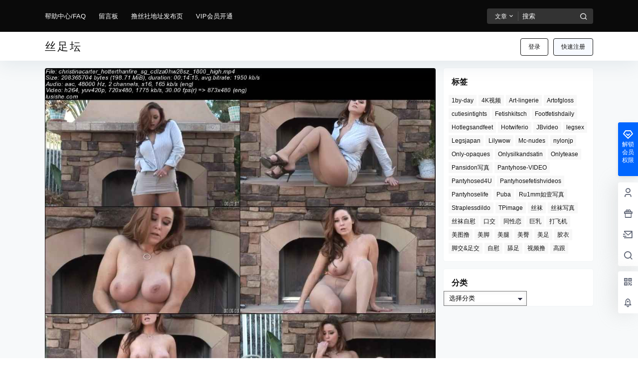

--- FILE ---
content_type: text/css
request_url: https://www.sizutan.com/wp-content/themes/b2/Assets/fontend/dark.css?ver=3.9.82
body_size: -204
content:
/* @media (prefers-color-scheme: dark) {
    html {
        filter: invert(100%);
  -ms-filter: invert(100%);
  -webkit-filter: invert(100%);
  text-rendering: optimizeSpeed;
  image-rendering: optimizeSpeed;
  -webkit-font-smoothing: antialiased;
  -webkit-image-rendering: optimizeSpeed;
    }
    

    img, video, iframe, canvas, svg, embed[type='application/x-shockwave-flash'], object[type='application/x-shockwave-flash'], *[style*='url('] {
        filter: invert(100%);
        -ms-filter: invert(100%);
        -webkit-filter: invert(100%);
      }
}

.b2dark {
    filter: invert(100%);
  -ms-filter: invert(100%);
  -webkit-filter: invert(100%);
  text-rendering: optimizeSpeed;
  image-rendering: optimizeSpeed;
  -webkit-font-smoothing: antialiased;
  -webkit-image-rendering: optimizeSpeed;
}

.b2dark img, .b2dark video, .b2dark iframe, .b2dark canvas, .b2dark svg, .b2dark embed[type='application/x-shockwave-flash'], .b2dark object[type='application/x-shockwave-flash'], .b2dark *[style*='url('] {
    filter: invert(100%);
    -ms-filter: invert(100%);
    -webkit-filter: invert(100%);
  } */